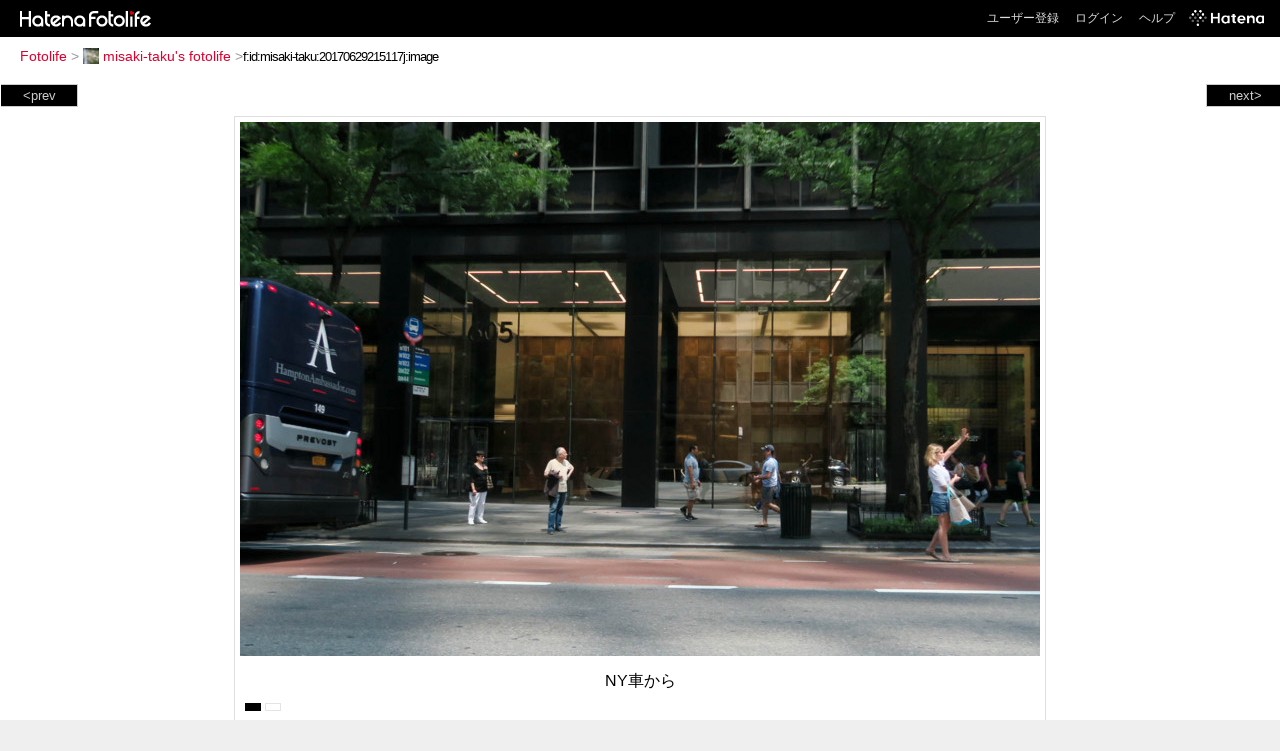

--- FILE ---
content_type: text/html; charset=utf-8
request_url: https://f.hatena.ne.jp/misaki-taku/20170629215117
body_size: 3413
content:


<!DOCTYPE html>
<html lang="ja">
<head>
<meta charset="UTF-8">


<title>個別「NY車から」の写真、画像 - misaki-taku's fotolife</title>

<link rel="stylesheet" href="/css/fotolife.css?20251121" type="text/css" media="all" />



<meta name="viewport" content="width=device-width, initial-scale=1.0, user-scalable=1" />


<script type="text/javascript">
<!--
var SMARTPHONE_SUPPORT = true;
if (SMARTPHONE_SUPPORT && /iPod;|iPhone;|Android /.test(navigator.userAgent)) {
  document.write('<link rel="stylesheet" href="/css/smartphone.css?20251121" type="text/css" media="all" />');
}

if (typeof Hatena == 'undefined') Hatena = {};
if (typeof Hatena.Fotolife == 'undefined') Hatena.Fotolife = {};

Hatena.Fotolife.AuthUrl = 'https://f.hatena.ne.jp/misaki-taku/20170629215117';

// -->
</script>

<script type="text/javascript" src="https://s.hatena.ne.jp/js/HatenaStar.js"></script>
<script type="text/javascript"><!--
  Hatena.Author  = new Hatena.User('misaki-taku');
--></script>

<script type="text/javascript" src="/js/togglemore.js"></script>
<script type="text/javascript" src="/js/Hatena/Fotolife/FollowEdit.js"></script>

<!-- Google Tag Manager -->
<noscript><iframe src="//www.googletagmanager.com/ns.html?id=GTM-M45RQN"
height="0" width="0" style="display:none;visibility:hidden"></iframe></noscript>
<script>
<!--
(function(w,d,s,l,i){w[l]=w[l]||[];w[l].push({'gtm.start':
new Date().getTime(),event:'gtm.js'});var f=d.getElementsByTagName(s)[0],
j=d.createElement(s),dl=l!='dataLayer'?'&l='+l:'';j.async=true;j.src=
'//www.googletagmanager.com/gtm.js?id='+i+dl;f.parentNode.insertBefore(j,f);
})(window,document,'script','dataLayer','GTM-M45RQN');
// -->
</script>
<!-- End Google Tag Manager -->


<!--
<rdf:RDF
   xmlns:rdf="http://www.w3.org/1999/02/22-rdf-syntax-ns#"
   xmlns:foaf="http://xmlns.com/foaf/0.1/">
<rdf:Description rdf:about="http://f.hatena.ne.jp/misaki-taku/">
   <foaf:maker rdf:parseType="Resource">
     <foaf:holdsAccount>
       <foaf:OnlineAccount foaf:accountName="misaki-taku">
         <foaf:accountServiceHomepage rdf:resource="http://www.hatena.ne.jp/" />
       </foaf:OnlineAccount>
     </foaf:holdsAccount>
   </foaf:maker>
</rdf:Description>
</rdf:RDF>
-->

<script type="text/javascript">
<!--

if (typeof Hatena == 'undefined') Hatena = {};
if (typeof Hatena.Fotolife == 'undefined') Hatena.Fotolife = {};

Hatena.Star.SiteConfig = {
    entryNodes: {
        'div.foto': {
            uri: 'window.location',
            title: 'img.foto',
            container: 'div.star-container'
        }
    }
};


if (!(/iPod;|iPhone;|Android /.test(navigator.userAgent))) {
  document.write('<script type="text/javascript" src="/js/foto_pager_thumb.js"></script'+'>');
}
// -->
</script>
<script type="text/javascript" src="/js/swfobject.js"></script>
<script type="text/javascript" src="/js/foto_url.js?20180410"></script>
<script type="text/javascript" src="/js/auth_url.js"></script>
<style type="text/css">body {
  min-width:965px;
}
</style>


<script src="https://cdn.pool.st-hatena.com/valve/valve.js" async></script>
<script>
  valve = window.valve || [];
  valve.push(function(v) {
    v.config({
      service: 'fotolife',
      bypass: false,
      content: {
        result: 'ng'
      }
    });
    
      v.defineDFPSlot({
        unit: '/4374287/fotolife_over_photo',
        slotId: 'upper-foto-ad',
        sizes: [[728,90]]
      });
      v.defineDFPSlot({
          unit: '/4374287/f_sp_e_1_3025_0_no',
          slotId: 'pc-under-foto-ad-left',
          sizes: [[300,250]],
      });
      v.defineDFPSlot({
          unit: '/4374287/f_sp_e_1_3025_0_no',
          slotId: 'pc-under-foto-ad-right',
          sizes: [[300,250]],
      });
    
    v.sealDFPSlots();
  });
</script>
<script id="valve-dmp" data-service="fotolife" src="https://cdn.pool.st-hatena.com/valve/dmp.js" async></script>


</head>
<body id="hatena-fotolife-foto">
<script type="text/javascript" src="https://cdn.www.st-hatena.com/js/header.ja.js" charset="utf-8"></script>
<link type="text/css" rel="stylesheet" href="https://cdn.www.st-hatena.com/css/hatena/header.css">
<div id="header" class="guest"><div id="header-body"><a href="/" class="service-logo-container"><img src="/images/logo-hatena.gif" alt="Hatena" /><img src="/images/logo-fotolife.gif" alt="Fotolife" /></a><ul class="service-menu"><li><a href="https://www.hatena.ne.jp/register?location=https%3A%2F%2Ff.hatena.ne.jp%2F">ユーザー登録</a></li><li><a href="https://www.hatena.ne.jp/login?location=https%3A%2F%2Ff.hatena.ne.jp%2F">ログイン</a></li><li><a href="/help">ヘルプ</a></li><li class="global-logo"><a href="http://www.hatena.ne.jp/"><img src="/images/global-logo-wh.png" alt="Hatena" width="75" height="16"></a></li></ul></div></div>

<div id="container">
<div id="navigation">
<div id="breadcrumbs">
  <a href="/">Fotolife</a>  <span>&gt;</span>    <a href="/misaki-taku/"><img src="https://www.st-hatena.com/users/mi/misaki-taku/profile_s.gif" class="profile-image" alt="misaki-taku" title="misaki-taku" width="16" height="16">misaki-taku's fotolife</a>    <span>&gt;</span><input type="text" size="45" value="f:id:misaki-taku:20170629215117j:image" onclick="this.select()" /></div>

<div class="appendix">
</div>

</div>

  <div class="foto">


    <div id="pager-next" class="pager-next">
      <a href="/misaki-taku/20170618182240">next&gt;</a>
      <div class="pager-thumbs" style="display:none;">

        <a href="/misaki-taku/20170618182240"><img src="https://cdn-ak.f.st-hatena.com/images/fotolife/m/misaki-taku/20170618/20170618182240_m.jpg" alt="小石を接写" title="小石を接写" /></a>

        <a href="/misaki-taku/20170618182130"><img src="https://cdn-ak.f.st-hatena.com/images/fotolife/m/misaki-taku/20170618/20170618182130_m.jpg" alt="渋滞" title="渋滞" /></a>

        <a href="/misaki-taku/20170611202246"><img src="https://cdn-ak.f.st-hatena.com/images/fotolife/m/misaki-taku/20170611/20170611202246_m.jpg" alt="蜘蛛の糸" title="蜘蛛の糸" /></a>

        <a href="/misaki-taku/20170604124957"><img src="https://cdn-ak.f.st-hatena.com/images/fotolife/m/misaki-taku/20170604/20170604124957_m.jpg" alt="ボート" title="ボート" /></a>

        <a href="/misaki-taku/20170604124900"><img src="https://cdn-ak.f.st-hatena.com/images/fotolife/m/misaki-taku/20170604/20170604124900_m.jpg" alt="住宅地" title="住宅地" /></a>

        <div class="pager-thumbs-more">
          <a href="#"><img src="/images/pager-more.gif" class="pager-thumbs-more" alt="サムネールをもっと見る" /></a>
        </div>
      </div>
    </div>



    <div id="pager-prev" class="pager-prev">
      <a href="/misaki-taku/20170629215123">&lt;prev</a>
      <div class="pager-thumbs" style="display:none;">

        <a href="/misaki-taku/20170629215123"><img src="https://cdn-ak.f.st-hatena.com/images/fotolife/m/misaki-taku/20170629/20170629215123_m.jpg" alt="NYシャガールを撮る人" title="NYシャガールを撮る人" /></a>

        <a href="/misaki-taku/20170629215127"><img src="https://cdn-ak.f.st-hatena.com/images/fotolife/m/misaki-taku/20170629/20170629215127_m.jpg" alt="NY夕日さす頃" title="NY夕日さす頃" /></a>

        <a href="/misaki-taku/20170702145320"><img src="https://cdn-ak.f.st-hatena.com/images/fotolife/m/misaki-taku/20170702/20170702145320_m.jpg" alt="梅雨空" title="梅雨空" /></a>

        <a href="/misaki-taku/20170702145324"><img src="https://cdn-ak.f.st-hatena.com/images/fotolife/m/misaki-taku/20170702/20170702145324_m.jpg" alt="作業小屋とトラック" title="作業小屋とトラック" /></a>

        <a href="/misaki-taku/20170702145457"><img src="https://cdn-ak.f.st-hatena.com/images/fotolife/m/misaki-taku/20170702/20170702145457_m.jpg" alt="切手" title="切手" /></a>

        <div class="pager-thumbs-more">
          <a href="#"><img src="/images/pager-more.gif" class="pager-thumbs-more" alt="サムネールをもっと見る" /></a>
        </div>
      </div>
    </div>




    
      
      <div class="section permalink-ad-top">
                <ins class="adsbygoogle" id="upper-foto-ad" data-ad-format="auto" style="display:block; margin: 0 auto; max-width: 728px;"></ins>
      </div>
    

    <div id="foto-body" name="foto-body" class="foto-body" style="width:800px;">


<img src="https://cdn-ak.f.st-hatena.com/images/fotolife/m/misaki-taku/20170629/20170629215117.jpg" alt="NY車から" title="NY車から" width="800" height="534" class="foto" style="" />


<div id="foto-for-html-tag" style="display:none;">
    <img id="foto-for-html-tag-20170629215117" src="https://cdn-ak.f.st-hatena.com/images/fotolife/m/misaki-taku/20170629/20170629215117.jpg" style="display:none;" class="jpg" alt="NY車から" title="NY車から" />
</div>

      <div class="fotoinfo">
        <div class="fototitle">NY車から</div>
  <div class="fotoinfo-detail"><img src="/images/color_k.gif" width="16" height="8" alt="color_k" /> <img src="/images/color_w.gif" width="16" height="8" alt="color_w" /></div>



        <div class="fotoinfo-detail">
          <div class="star-container"></div>
        </div>

<div class="edit">

</div>




      </div>


    </div>

  

  
  <div class="double-rectangle">
    <div id="pc-under-foto-ad-left"></div>
    <div id="pc-under-foto-ad-right" class="double-rectangle-right"></div>
  </div>
  

  
  </div>

  <div class="trackback">
    <div class="trackbacktitle">Trackback - http://f.hatena.ne.jp/misaki-taku/20170629215117</div>
    <ul class="trackbacklist">
        <li><a href="http://d.hatena.ne.jp/misaki-taku/20170625" title="続々・ノボリゾウ日録　by　岬たく - NY" target="_blank">続々・ノボリゾウ日録　by　岬たく - NY</a></li>
    </ul><p class=violation><a href="http://www.hatena.ne.jp/faq/report/fotolife?target_url=http%3A%2F%2Ff.hatena.ne.jp%2Fmisaki-taku%2F20170629215117&amp;location=http%3A%2F%2Ff.hatena.ne.jp%2Fmisaki-taku%2F20170629215117&amp;target_label=f%3Aid%3Amisaki-taku%3A20170629215117j%3Aimage">規約違反を通報する</a>

    <p class="footer-anchor">
      <a href="http://f.hatena.ne.jp/" target="_blank">はてなフォトライフ</a>
      &nbsp;&#047;&nbsp;
      <a href="http://f.hatena.ne.jp/guide" target="_blank">はじめての方へ</a>
      &nbsp;&#047;&nbsp;
      <a href="http://hatenablog.com/" target="_blank">はてなブログ</a>
    </p>

  </div>

</div>





</body>
</html>
